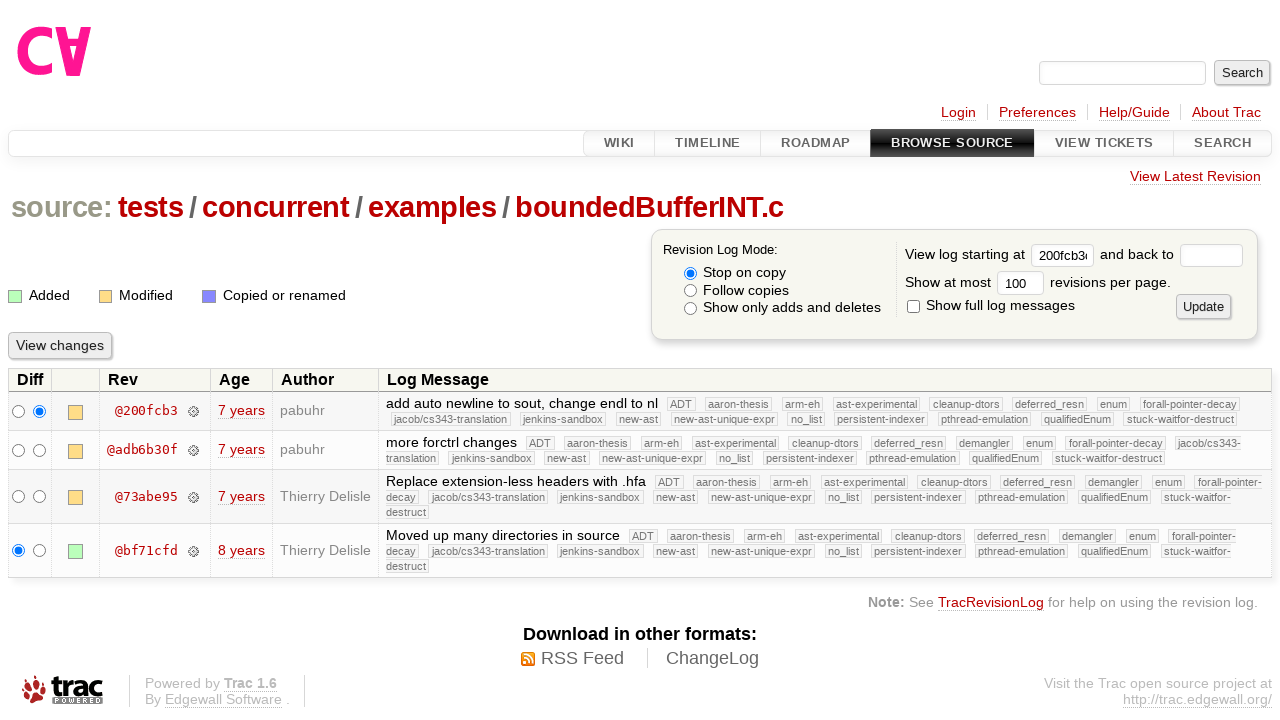

--- FILE ---
content_type: text/html;charset=utf-8
request_url: https://cforall.uwaterloo.ca/trac/log/tests/concurrent/examples/boundedBufferINT.c?rev=200fcb3c496b08f843f691550554b21d786aad38
body_size: 4250
content:


<!DOCTYPE html>
<html lang="en-US">   <head>
    <!-- # block head (placeholder in theme.html) -->
        <!-- # block head (content inherited from layout.html) -->
    <title>
      tests/concurrent/examples/boundedBufferINT.c
      (log)
          – Cforall

    </title>

    <meta http-equiv="Content-Type" content="text/html; charset=UTF-8" />
    <meta http-equiv="X-UA-Compatible" content="IE=edge" />
    <!--[if IE]><script>
        if (/^#__msie303:/.test(window.location.hash))
        window.location.replace(window.location.hash.replace(/^#__msie303:/, '#'));
        </script><![endif]-->

    <link rel="start"  href="/trac/wiki" />
    <link rel="search"  href="/trac/search" />
    <link rel="help"  href="/trac/wiki/TracGuide" />
    <link rel="stylesheet"  href="/trac/chrome/common/css/trac.css" type="text/css" />
    <link rel="stylesheet"  href="/trac/chrome/common/css/diff.css" type="text/css" />
    <link rel="stylesheet"  href="/trac/chrome/common/css/browser.css" type="text/css" />
    <link rel="icon"  href="/trac/chrome/common/trac.ico" type="image/x-icon" />
    <link rel="up"  href="/trac/browser/tests/concurrent/examples?rev=200fcb3c496b08f843f691550554b21d786aad38" title="Parent directory" />
    <link rel="alternate"  class="rss" href="/trac/log/tests/concurrent/examples/boundedBufferINT.c?format=rss&amp;limit=100&amp;mode=stop_on_copy&amp;rev=200fcb3c496b08f843f691550554b21d786aad38" title="RSS Feed" type="application/rss+xml" />
    <link rel="alternate"  href="/trac/log/tests/concurrent/examples/boundedBufferINT.c?format=changelog&amp;limit=100&amp;mode=stop_on_copy&amp;rev=200fcb3c496b08f843f691550554b21d786aad38" title="ChangeLog" type="text/plain" />
    <noscript>
      <style>
        .trac-noscript { display: none !important }
      </style>     </noscript>
    <link type="application/opensearchdescription+xml" rel="search"
          href="/trac/search/opensearch"
          title="Search Cforall"/>
    <script src="/trac/chrome/common/js/jquery.js"></script>
    <script src="/trac/chrome/common/js/babel.js"></script>
    <script src="/trac/chrome/common/js/trac.js"></script>
    <script src="/trac/chrome/common/js/search.js"></script>
    <script src="/trac/chrome/common/js/folding.js"></script>
    <script>
      jQuery(function($) {
        $(".trac-autofocus").focus();
        $(".trac-target-new").attr("target", "_blank");
        if ($.ui) { /* is jquery-ui added? */
          $(".trac-datepicker:not([readonly])")
            .prop("autocomplete", "off").datepicker();
          // Input current date when today is pressed.
          var _goToToday = $.datepicker._gotoToday;
          $.datepicker._gotoToday = function(id) {
            _goToToday.call(this, id);
            this._selectDate(id)
          };
          $(".trac-datetimepicker:not([readonly])")
            .prop("autocomplete", "off").datetimepicker();
        }
        $(".trac-disable").disableSubmit(".trac-disable-determinant");
        setTimeout(function() { $(".trac-scroll").scrollToTop() }, 1);
        $(".trac-disable-on-submit").disableOnSubmit();
      });
    </script>
    <!--   # include 'site_head.html' (layout.html) -->
    <!--   end of site_head.html -->
    <!-- # endblock head (content inherited from layout.html) -->

    <!-- # endblock head (placeholder in theme.html) -->
  </head> 
  <body>
    <!-- # block body (content inherited from theme.html) -->
    <!--   # include 'site_header.html' (theme.html) -->
    <!--   end of site_header.html -->

    <div id="banner">
      <div id="header">
        <a id="logo"
           href="/">
          <img  alt="Cforall" src="/trac/chrome/site/logo.svg" /></a>


      </div>
      <form id="search" action="/trac/search" method="get">
        <div>
          <label for="proj-search">Search:</label>
          <input type="text" id="proj-search" name="q" size="18"
                  value="" />
          <input type="submit" value="Search" />
        </div>
      </form>
          <div id="metanav" class="nav">
      <ul><li  class="first"><a href="/trac/login">Login</a></li><li ><a href="/trac/prefs">Preferences</a></li><li ><a href="/trac/wiki/TracGuide">Help/Guide</a></li><li  class="last"><a href="/trac/about">About Trac</a></li></ul>
    </div>

    </div>
        <div id="mainnav" class="nav">
      <ul><li  class="first"><a href="/trac/wiki">Wiki</a></li><li ><a href="/trac/timeline">Timeline</a></li><li ><a href="/trac/roadmap">Roadmap</a></li><li  class="active"><a href="/trac/browser">Browse Source</a></li><li ><a href="/trac/report">View Tickets</a></li><li  class="last"><a href="/trac/search">Search</a></li></ul>
    </div>


    <div id="main"
         >
      <div id="ctxtnav" class="nav">
        <h2>Context Navigation</h2>
        <ul>
          <li  class="first last"><a href="/trac/browser/tests/concurrent/examples/boundedBufferINT.c">View Latest Revision</a></li>
        </ul>
        <hr />
      </div>

      

      

      <!-- # block content (placeholder in theme.html) -->
    <div id="content" class="log">
      <h1>


<a class="pathentry first" href="/trac/browser?rev=200fcb3c496b08f843f691550554b21d786aad38"
   title="Go to repository root">source:</a>
<a class="pathentry" href="/trac/browser/tests?rev=200fcb3c496b08f843f691550554b21d786aad38"
   title="View tests">tests</a><span class="pathentry sep">/</span><a class="pathentry" href="/trac/browser/tests/concurrent?rev=200fcb3c496b08f843f691550554b21d786aad38"
   title="View concurrent">concurrent</a><span class="pathentry sep">/</span><a class="pathentry" href="/trac/browser/tests/concurrent/examples?rev=200fcb3c496b08f843f691550554b21d786aad38"
   title="View examples">examples</a><span class="pathentry sep">/</span><a class="pathentry" href="/trac/browser/tests/concurrent/examples/boundedBufferINT.c?rev=200fcb3c496b08f843f691550554b21d786aad38"
   title="View boundedBufferINT.c">boundedBufferINT.c</a><br style="clear: both" />
      </h1>

      <form id="prefs" action="/trac/log/tests/concurrent/examples/boundedBufferINT.c" method="get">
        <div>
          <input type="hidden" name="action" value="stop_on_copy" />
          <div class="choice">
            <fieldset>
              <legend>Revision Log Mode:</legend>
              <label>
                <input type="radio" id="stop_on_copy" name="mode"
                       value="stop_on_copy"
                        checked="checked"/>
                Stop on copy
              </label>
              <label>
                <input type="radio" id="follow_copy" name="mode"
                       value="follow_copy"
                       />
                Follow copies
              </label>
              <label>
                <input type="radio" id="path_history" name="mode"
                       value="path_history"
                       />
                Show only adds and deletes
              </label>
            </fieldset>
          </div>
<label>View log starting at           <input type="text" id="rev" name="rev" value="200fcb3c496b08f843f691550554b21d786aad38" size="5" />
</label> <label>and back to           <input type="text" id="stop_rev" name="stop_rev"
                 value="" size="5" />
</label>          <br />
          <label>
Show at most           <input type="text" id="limit" name="limit" value="100"
                 size="3" maxlength="3" />
 revisions per page.          </label>
          <br />
          <label>
            <input type="checkbox" id="verbose" name="verbose"
                   />
            Show full log messages
          </label>
        </div>
        <div class="buttons">
          <input type="submit" value="Update" />
        </div>
      </form>

      <div class="diff">
        <div class="legend" id="file-legend">
          <h3>Legend:</h3>
          <dl>
            <dt class="add"></dt><dd>Added</dd>
            <dt class="mod"></dt><dd>Modified</dd>
            <dt class="cp"></dt><dd>Copied or renamed</dd>
          </dl>
        </div>
      </div>

      <form class="printableform" action="/trac/changeset" method="get">
              <div class="buttons">
        <input type="hidden" name="reponame" value=""/>
        <input type="submit" value="View changes"
               title="Diff from Old Revision to New Revision (as selected in the Diff column)"/>
      </div>

        <table class="listing chglist">
          <thead>
            <tr>
              <th class="diff" title="Old / New">Diff</th>
              <th class="change"></th>
              <th class="rev">Rev</th>
              <th class="age">Age</th>
              <th class="author">Author</th>
              <th class="summary">
                Log Message
              </th>
            </tr>
          </thead>
          <tbody>

            <tr class="odd">
              <td class="diff">
                <input type="radio" name="old" value="200fcb3c496b08f843f691550554b21d786aad38@tests/concurrent/examples/boundedBufferINT.c"
                       
                       title="From [200fcb3]" />
                <input type="radio" name="new" value="200fcb3c496b08f843f691550554b21d786aad38@tests/concurrent/examples/boundedBufferINT.c"
                        checked="checked"
                       title="To [200fcb3]" />
              </td>
              <td class="change" style="padding-left: 1em">
                <a href="/trac/log/tests/concurrent/examples/boundedBufferINT.c?rev=200fcb3c496b08f843f691550554b21d786aad38"
                   title="View log starting at this revision">
                  <span class="edit"></span>
                  <span class="comment">(edit)</span>
                </a>
              </td>
              <td class="rev">
                <a href="/trac/browser/tests/concurrent/examples/boundedBufferINT.c?rev=200fcb3c496b08f843f691550554b21d786aad38"
                   title="Browse at revision 200fcb3">
                  @200fcb3</a>
                <a class="chgset"
                   href="/trac/changeset/200fcb3c496b08f843f691550554b21d786aad38/tests/concurrent/examples/boundedBufferINT.c"
                   title="View changeset [200fcb3] restricted to tests/concurrent/examples/boundedBufferINT.c"
                   >&nbsp;</a>
              </td>
              <td class="age"><a class="timeline" href="/trac/timeline?from=2018-12-12T09%3A16%3A12-05%3A00&amp;precision=second" title="See timeline at Dec 12, 2018, 9:16:12 AM">7 years</a></td>
              <td class="author"><span class="trac-author">pabuhr</span></td>
              <td class="summary"
                  style="">
                add auto newline to sout, change endl to nl
                <span class="branch"
                      title="Branch">ADT</span>
                <span class="branch"
                      title="Branch">aaron-thesis</span>
                <span class="branch"
                      title="Branch">arm-eh</span>
                <span class="branch"
                      title="Branch">ast-experimental</span>
                <span class="branch"
                      title="Branch">cleanup-dtors</span>
                <span class="branch"
                      title="Branch">deferred_resn</span>
                <span class="branch"
                      title="Branch">enum</span>
                <span class="branch"
                      title="Branch">forall-pointer-decay</span>
                <span class="branch"
                      title="Branch">jacob/cs343-translation</span>
                <span class="branch"
                      title="Branch">jenkins-sandbox</span>
                <span class="branch"
                      title="Branch">new-ast</span>
                <span class="branch"
                      title="Branch">new-ast-unique-expr</span>
                <span class="branch"
                      title="Branch">no_list</span>
                <span class="branch"
                      title="Branch">persistent-indexer</span>
                <span class="branch"
                      title="Branch">pthread-emulation</span>
                <span class="branch"
                      title="Branch">qualifiedEnum</span>
                <span class="branch"
                      title="Branch">stuck-waitfor-destruct</span>
              </td>
            </tr>


            <tr class="even">
              <td class="diff">
                <input type="radio" name="old" value="adb6b30f3f83b2166bd82dc6c0ab895d1f2d68a7@tests/concurrent/examples/boundedBufferINT.c"
                       
                       title="From [adb6b30f]" />
                <input type="radio" name="new" value="adb6b30f3f83b2166bd82dc6c0ab895d1f2d68a7@tests/concurrent/examples/boundedBufferINT.c"
                       
                       title="To [adb6b30f]" />
              </td>
              <td class="change" style="padding-left: 1em">
                <a href="/trac/log/tests/concurrent/examples/boundedBufferINT.c?rev=adb6b30f3f83b2166bd82dc6c0ab895d1f2d68a7"
                   title="View log starting at this revision">
                  <span class="edit"></span>
                  <span class="comment">(edit)</span>
                </a>
              </td>
              <td class="rev">
                <a href="/trac/browser/tests/concurrent/examples/boundedBufferINT.c?rev=adb6b30f3f83b2166bd82dc6c0ab895d1f2d68a7"
                   title="Browse at revision adb6b30f">
                  @adb6b30f</a>
                <a class="chgset"
                   href="/trac/changeset/adb6b30f3f83b2166bd82dc6c0ab895d1f2d68a7/tests/concurrent/examples/boundedBufferINT.c"
                   title="View changeset [adb6b30f] restricted to tests/concurrent/examples/boundedBufferINT.c"
                   >&nbsp;</a>
              </td>
              <td class="age"><a class="timeline" href="/trac/timeline?from=2018-08-16T09%3A35%3A06-04%3A00&amp;precision=second" title="See timeline at Aug 16, 2018, 9:35:06 AM">7 years</a></td>
              <td class="author"><span class="trac-author">pabuhr</span></td>
              <td class="summary"
                  style="">
                more forctrl changes
                <span class="branch"
                      title="Branch">ADT</span>
                <span class="branch"
                      title="Branch">aaron-thesis</span>
                <span class="branch"
                      title="Branch">arm-eh</span>
                <span class="branch"
                      title="Branch">ast-experimental</span>
                <span class="branch"
                      title="Branch">cleanup-dtors</span>
                <span class="branch"
                      title="Branch">deferred_resn</span>
                <span class="branch"
                      title="Branch">demangler</span>
                <span class="branch"
                      title="Branch">enum</span>
                <span class="branch"
                      title="Branch">forall-pointer-decay</span>
                <span class="branch"
                      title="Branch">jacob/cs343-translation</span>
                <span class="branch"
                      title="Branch">jenkins-sandbox</span>
                <span class="branch"
                      title="Branch">new-ast</span>
                <span class="branch"
                      title="Branch">new-ast-unique-expr</span>
                <span class="branch"
                      title="Branch">no_list</span>
                <span class="branch"
                      title="Branch">persistent-indexer</span>
                <span class="branch"
                      title="Branch">pthread-emulation</span>
                <span class="branch"
                      title="Branch">qualifiedEnum</span>
                <span class="branch"
                      title="Branch">stuck-waitfor-destruct</span>
              </td>
            </tr>


            <tr class="odd">
              <td class="diff">
                <input type="radio" name="old" value="73abe950d807eab747c9e14353b158fcca827308@tests/concurrent/examples/boundedBufferINT.c"
                       
                       title="From [73abe95]" />
                <input type="radio" name="new" value="73abe950d807eab747c9e14353b158fcca827308@tests/concurrent/examples/boundedBufferINT.c"
                       
                       title="To [73abe95]" />
              </td>
              <td class="change" style="padding-left: 1em">
                <a href="/trac/log/tests/concurrent/examples/boundedBufferINT.c?rev=73abe950d807eab747c9e14353b158fcca827308"
                   title="View log starting at this revision">
                  <span class="edit"></span>
                  <span class="comment">(edit)</span>
                </a>
              </td>
              <td class="rev">
                <a href="/trac/browser/tests/concurrent/examples/boundedBufferINT.c?rev=73abe950d807eab747c9e14353b158fcca827308"
                   title="Browse at revision 73abe95">
                  @73abe95</a>
                <a class="chgset"
                   href="/trac/changeset/73abe950d807eab747c9e14353b158fcca827308/tests/concurrent/examples/boundedBufferINT.c"
                   title="View changeset [73abe95] restricted to tests/concurrent/examples/boundedBufferINT.c"
                   >&nbsp;</a>
              </td>
              <td class="age"><a class="timeline" href="/trac/timeline?from=2018-08-06T14%3A50%3A03-04%3A00&amp;precision=second" title="See timeline at Aug 6, 2018, 2:50:03 PM">7 years</a></td>
              <td class="author"><span class="trac-author">Thierry Delisle</span></td>
              <td class="summary"
                  style="">
                Replace extension-less headers with .hfa
                <span class="branch"
                      title="Branch">ADT</span>
                <span class="branch"
                      title="Branch">aaron-thesis</span>
                <span class="branch"
                      title="Branch">arm-eh</span>
                <span class="branch"
                      title="Branch">ast-experimental</span>
                <span class="branch"
                      title="Branch">cleanup-dtors</span>
                <span class="branch"
                      title="Branch">deferred_resn</span>
                <span class="branch"
                      title="Branch">demangler</span>
                <span class="branch"
                      title="Branch">enum</span>
                <span class="branch"
                      title="Branch">forall-pointer-decay</span>
                <span class="branch"
                      title="Branch">jacob/cs343-translation</span>
                <span class="branch"
                      title="Branch">jenkins-sandbox</span>
                <span class="branch"
                      title="Branch">new-ast</span>
                <span class="branch"
                      title="Branch">new-ast-unique-expr</span>
                <span class="branch"
                      title="Branch">no_list</span>
                <span class="branch"
                      title="Branch">persistent-indexer</span>
                <span class="branch"
                      title="Branch">pthread-emulation</span>
                <span class="branch"
                      title="Branch">qualifiedEnum</span>
                <span class="branch"
                      title="Branch">stuck-waitfor-destruct</span>
              </td>
            </tr>


            <tr class="even">
              <td class="diff">
                <input type="radio" name="old" value="bf71cfdb7285490eee552b461158846f626cc52f@tests/concurrent/examples/boundedBufferINT.c"
                        checked="checked"
                       title="From [bf71cfd]" />
                <input type="radio" name="new" value="bf71cfdb7285490eee552b461158846f626cc52f@tests/concurrent/examples/boundedBufferINT.c"
                       
                       title="To [bf71cfd]" />
              </td>
              <td class="change" style="padding-left: 1em">
                <a href="/trac/log/tests/concurrent/examples/boundedBufferINT.c?rev=bf71cfdb7285490eee552b461158846f626cc52f"
                   title="View log starting at this revision">
                  <span class="add"></span>
                  <span class="comment">(add)</span>
                </a>
              </td>
              <td class="rev">
                <a href="/trac/browser/tests/concurrent/examples/boundedBufferINT.c?rev=bf71cfdb7285490eee552b461158846f626cc52f"
                   title="Browse at revision bf71cfd">
                  @bf71cfd</a>
                <a class="chgset"
                   href="/trac/changeset/bf71cfdb7285490eee552b461158846f626cc52f/tests/concurrent/examples/boundedBufferINT.c"
                   title="View changeset [bf71cfd] restricted to tests/concurrent/examples/boundedBufferINT.c"
                   >&nbsp;</a>
              </td>
              <td class="age"><a class="timeline" href="/trac/timeline?from=2018-08-01T18%3A24%3A51-04%3A00&amp;precision=second" title="See timeline at Aug 1, 2018, 6:24:51 PM">8 years</a></td>
              <td class="author"><span class="trac-author">Thierry Delisle</span></td>
              <td class="summary"
                  style="">
                Moved up many directories in source
                <span class="branch"
                      title="Branch">ADT</span>
                <span class="branch"
                      title="Branch">aaron-thesis</span>
                <span class="branch"
                      title="Branch">arm-eh</span>
                <span class="branch"
                      title="Branch">ast-experimental</span>
                <span class="branch"
                      title="Branch">cleanup-dtors</span>
                <span class="branch"
                      title="Branch">deferred_resn</span>
                <span class="branch"
                      title="Branch">demangler</span>
                <span class="branch"
                      title="Branch">enum</span>
                <span class="branch"
                      title="Branch">forall-pointer-decay</span>
                <span class="branch"
                      title="Branch">jacob/cs343-translation</span>
                <span class="branch"
                      title="Branch">jenkins-sandbox</span>
                <span class="branch"
                      title="Branch">new-ast</span>
                <span class="branch"
                      title="Branch">new-ast-unique-expr</span>
                <span class="branch"
                      title="Branch">no_list</span>
                <span class="branch"
                      title="Branch">persistent-indexer</span>
                <span class="branch"
                      title="Branch">pthread-emulation</span>
                <span class="branch"
                      title="Branch">qualifiedEnum</span>
                <span class="branch"
                      title="Branch">stuck-waitfor-destruct</span>
              </td>
            </tr>

          </tbody>
        </table>

      </form>
<div class="trac-help">
  <strong>Note:</strong>
 See   <a href="/trac/wiki/TracRevisionLog">TracRevisionLog</a>
 for help on using the revision log.
</div>
    </div>
        <!-- # block content (content inherited from layout.html) -->
    <script type="text/javascript">
      jQuery("body").addClass("trac-has-js");
    </script>
    <div id="altlinks">
      <h3>Download in other formats:</h3>
      <ul>
        <li class="first">
          <a rel="nofollow" href="/trac/log/tests/concurrent/examples/boundedBufferINT.c?format=rss&amp;limit=100&amp;mode=stop_on_copy&amp;rev=200fcb3c496b08f843f691550554b21d786aad38"
              class="rss">
            RSS Feed</a>
        </li>
        <li class="last">
          <a rel="nofollow" href="/trac/log/tests/concurrent/examples/boundedBufferINT.c?format=changelog&amp;limit=100&amp;mode=stop_on_copy&amp;rev=200fcb3c496b08f843f691550554b21d786aad38"
              class="">
            ChangeLog</a>
        </li>
      </ul>
    </div>
    <!-- # endblock content (content inherited from layout.html) -->

      <!-- # endblock content (placeholder in theme.html) -->
    </div>

    <div id="footer"><hr/>
      <a id="tracpowered" href="https://trac.edgewall.org/"
         ><img src="/trac/chrome/common/trac_logo_mini.png" height="30"
               width="107" alt="Trac Powered"/></a>
      <p class="left">
Powered by         <a href="/trac/about"><strong>Trac 1.6</strong></a>
        <br />
 By         <a href="http://www.edgewall.org/">Edgewall Software</a>
.      </p>
      <p class="right">Visit the Trac open source project at<br /><a href="http://trac.edgewall.org/">http://trac.edgewall.org/</a></p>
    </div>
    <!--   # include 'site_footer.html' (theme.html) -->
    <!--   end of site_footer.html -->
    <!-- # endblock body (content inherited from theme.html) -->
  </body> </html>